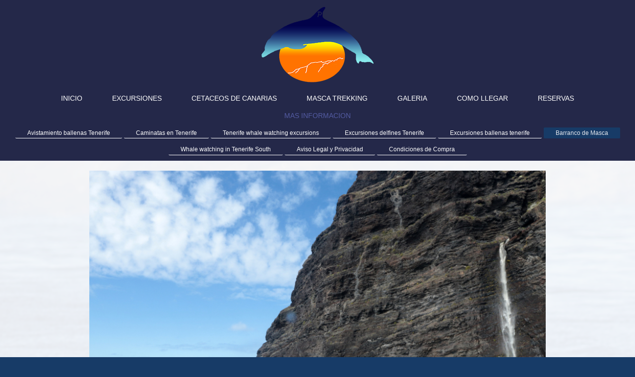

--- FILE ---
content_type: text/html; charset=UTF-8
request_url: https://www.maritimaacantilados.com/mas-informacion/barranco-de-masca/
body_size: 9576
content:
<!DOCTYPE html>
<html lang="es"  ><head prefix="og: http://ogp.me/ns# fb: http://ogp.me/ns/fb# business: http://ogp.me/ns/business#">
    <meta http-equiv="Content-Type" content="text/html; charset=utf-8"/>
    <meta name="generator" content="IONOS MyWebsite"/>
        
    <link rel="dns-prefetch" href="//cdn.website-start.de/"/>
    <link rel="dns-prefetch" href="//108.mod.mywebsite-editor.com"/>
    <link rel="dns-prefetch" href="https://108.sb.mywebsite-editor.com/"/>
    <link rel="shortcut icon" href="//cdn.website-start.de/favicon.ico"/>
        <title>Barranco de Masca | Marítima Acantilados</title>
    <style type="text/css">@media screen and (max-device-width: 1024px) {.diyw a.switchViewWeb {display: inline !important;}}</style>
    <style type="text/css">@media screen and (min-device-width: 1024px) {
            .mediumScreenDisabled { display:block }
            .smallScreenDisabled { display:block }
        }
        @media screen and (max-device-width: 1024px) { .mediumScreenDisabled { display:none } }
        @media screen and (max-device-width: 568px) { .smallScreenDisabled { display:none } }
                @media screen and (min-width: 1024px) {
            .mobilepreview .mediumScreenDisabled { display:block }
            .mobilepreview .smallScreenDisabled { display:block }
        }
        @media screen and (max-width: 1024px) { .mobilepreview .mediumScreenDisabled { display:none } }
        @media screen and (max-width: 568px) { .mobilepreview .smallScreenDisabled { display:none } }</style>
    <meta name="viewport" content="width=device-width, initial-scale=1, maximum-scale=1, minimal-ui"/>

<meta name="format-detection" content="telephone=no"/>
        <meta name="keywords" content="Whale watching in Tenerife Whale and Dolphin Cruises Los Gigantes"/>
            <meta name="description" content="El barranco de Masca es uno de los parajes naturales de referencia en Tenerife, cuenta con nosotros y disfruta de una completa ruta por Masca. Todos los que lo visitan con nosotros, nos valoran positivamente. ¡Llámenos!"/>
            <meta name="robots" content="index,follow"/>
        <link href="//cdn.website-start.de/templates/2134/style.css?1758547156484" rel="stylesheet" type="text/css"/>
    <link href="https://www.maritimaacantilados.com/s/style/theming.css?1750772698" rel="stylesheet" type="text/css"/>
    <link href="//cdn.website-start.de/app/cdn/min/group/web.css?1758547156484" rel="stylesheet" type="text/css"/>
<link href="//cdn.website-start.de/app/cdn/min/moduleserver/css/es_ES/common,shoppingbasket?1758547156484" rel="stylesheet" type="text/css"/>
    <link href="//cdn.website-start.de/app/cdn/min/group/mobilenavigation.css?1758547156484" rel="stylesheet" type="text/css"/>
    <link href="https://108.sb.mywebsite-editor.com/app/logstate2-css.php?site=888193975&amp;t=1768964477" rel="stylesheet" type="text/css"/>

<script type="text/javascript">
    /* <![CDATA[ */
var stagingMode = '';
    /* ]]> */
</script>
<script src="https://108.sb.mywebsite-editor.com/app/logstate-js.php?site=888193975&amp;t=1768964477"></script>

    <link href="//cdn.website-start.de/templates/2134/print.css?1758547156484" rel="stylesheet" media="print" type="text/css"/>
    <script type="text/javascript">
    /* <![CDATA[ */
    var systemurl = 'https://108.sb.mywebsite-editor.com/';
    var webPath = '/';
    var proxyName = '';
    var webServerName = 'www.maritimaacantilados.com';
    var sslServerUrl = 'https://www.maritimaacantilados.com';
    var nonSslServerUrl = 'http://www.maritimaacantilados.com';
    var webserverProtocol = 'http://';
    var nghScriptsUrlPrefix = '//108.mod.mywebsite-editor.com';
    var sessionNamespace = 'DIY_SB';
    var jimdoData = {
        cdnUrl:  '//cdn.website-start.de/',
        messages: {
            lightBox: {
    image : 'Imagen',
    of: 'de'
}

        },
        isTrial: 0,
        pageId: 611010    };
    var script_basisID = "888193975";

    diy = window.diy || {};
    diy.web = diy.web || {};

        diy.web.jsBaseUrl = "//cdn.website-start.de/s/build/";

    diy.context = diy.context || {};
    diy.context.type = diy.context.type || 'web';
    /* ]]> */
</script>

<script type="text/javascript" src="//cdn.website-start.de/app/cdn/min/group/web.js?1758547156484" crossorigin="anonymous"></script><script type="text/javascript" src="//cdn.website-start.de/s/build/web.bundle.js?1758547156484" crossorigin="anonymous"></script><script type="text/javascript" src="//cdn.website-start.de/app/cdn/min/group/mobilenavigation.js?1758547156484" crossorigin="anonymous"></script><script src="//cdn.website-start.de/app/cdn/min/moduleserver/js/es_ES/common,shoppingbasket?1758547156484"></script>
<script type="text/javascript" src="https://cdn.website-start.de/proxy/apps/t9uib6/resource/dependencies/"></script><script type="text/javascript">
                    if (typeof require !== 'undefined') {
                        require.config({
                            waitSeconds : 10,
                            baseUrl : 'https://cdn.website-start.de/proxy/apps/t9uib6/js/'
                        });
                    }
                </script><script type="text/javascript">if (window.jQuery) {window.jQuery_1and1 = window.jQuery;}</script>

<script type="text/javascript">
//<![CDATA[
  (function(i,s,o,g,r,a,m){i['GoogleAnalyticsObject']=r;i[r]=i[r]||function(){
  (i[r].q=i[r].q||[]).push(arguments)},i[r].l=1*new Date();a=s.createElement(o),
  m=s.getElementsByTagName(o)[0];a.async=1;a.src=g;m.parentNode.insertBefore(a,m)
  })(window,document,'script','https://www.google-analytics.com/analytics.js','ga');

  ga('create', 'UA-42694944-1', 'auto');
  ga('send', 'pageview');

//]]>
</script>

<script type="text/javascript">
//<![CDATA[
(function(w,d,s,l,i){w[l]=w[l]||[];w[l].push({'gtm.start':
new Date().getTime(),event:'gtm.js'});var f=d.getElementsByTagName(s)[0],
j=d.createElement(s),dl=l!='dataLayer'?'&l='+l:'';j.async=true;j.src=
'https://www.googletagmanager.com/gtm.js?id='+i+dl;f.parentNode.insertBefore(j,f);
})(window,document,'script','dataLayer','GTM-P4QHX6L');
//]]>
</script>
<script type="text/javascript">if (window.jQuery_1and1) {window.jQuery = window.jQuery_1and1;}</script>
<script type="text/javascript" src="//cdn.website-start.de/app/cdn/min/group/pfcsupport.js?1758547156484" crossorigin="anonymous"></script>    <meta property="og:type" content="business.business"/>
    <meta property="og:url" content="https://www.maritimaacantilados.com/mas-informacion/barranco-de-masca/"/>
    <meta property="og:title" content="Barranco de Masca | Marítima Acantilados"/>
            <meta property="og:description" content="El barranco de Masca es uno de los parajes naturales de referencia en Tenerife, cuenta con nosotros y disfruta de una completa ruta por Masca. Todos los que lo visitan con nosotros, nos valoran positivamente. ¡Llámenos!"/>
                <meta property="og:image" content="https://www.maritimaacantilados.com/s/misc/logo.png?t=1764230858"/>
        <meta property="business:contact_data:country_name" content="España"/>
    
    <meta property="business:contact_data:locality" content="Santiago del Teide"/>
    
    <meta property="business:contact_data:email" content="maritimaacantilados@gmail.com"/>
    <meta property="business:contact_data:postal_code" content="38683"/>
    <meta property="business:contact_data:phone_number" content=" +34 922860726"/>
    
    
<link href="//cdn.website-start.de/sections/_res/public/common.css" rel="stylesheet" type="text/css"/><link href="//cdn.website-start.de/sections/articles-4/public/style.css" rel="stylesheet" type="text/css"/></head>


<body class="body diyBgActive  cc-pagemode-default diyfeNoSidebar diy-layout-fullWidth diy-market-es_ES" data-pageid="611010" id="page-611010">
    
    <div class="diyw">
        <div class="diyweb">
<div class="diywebGutter">
<div class="diywebHeader diyfeCA diyfeCA2">

<div class="diywebHeader-item diywebMobileNavigation">

<nav id="diyfeMobileNav" class="diyfeCA diyfeCA2" role="navigation">
    <a title="Abrir/cerrar la navegación">Abrir/cerrar la navegación</a>
    <ul class="mainNav1"><li class=" hasSubNavigation"><a data-page-id="514337" href="https://www.maritimaacantilados.com/" class=" level_1"><span>INICIO</span></a></li><li class=" hasSubNavigation"><a data-page-id="574263" href="https://www.maritimaacantilados.com/excursiones/" class=" level_1"><span>EXCURSIONES</span></a><span class="diyfeDropDownSubOpener">&nbsp;</span><div class="diyfeDropDownSubList diyfeCA diyfeCA3"><ul class="mainNav2"><li class=" hasSubNavigation"><a data-page-id="547149" href="https://www.maritimaacantilados.com/excursiones/whale-watching/" class=" level_2"><span>Whale-watching</span></a></li><li class=" hasSubNavigation"><a data-page-id="608405" href="https://www.maritimaacantilados.com/excursiones/pesca-deportiva/" class=" level_2"><span>Pesca Deportiva</span></a></li><li class=" hasSubNavigation"><a data-page-id="681541" href="https://www.maritimaacantilados.com/excursiones/cuevas/" class=" level_2"><span>Cuevas</span></a></li></ul></div></li><li class=" hasSubNavigation"><a data-page-id="530914" href="https://www.maritimaacantilados.com/cetaceos-de-canarias/" class=" level_1"><span>CETACEOS DE CANARIAS</span></a><span class="diyfeDropDownSubOpener">&nbsp;</span><div class="diyfeDropDownSubList diyfeCA diyfeCA3"><ul class="mainNav2"><li class=" hasSubNavigation"><a data-page-id="530924" href="https://www.maritimaacantilados.com/cetaceos-de-canarias/cetáceos/" class=" level_2"><span>CETÁCEOS</span></a></li><li class=" hasSubNavigation"><a data-page-id="695597" href="https://www.maritimaacantilados.com/cetaceos-de-canarias/aves/" class=" level_2"><span>AVES</span></a></li></ul></div></li><li class=" hasSubNavigation"><a data-page-id="530903" href="https://www.maritimaacantilados.com/masca-trekking/" class=" level_1"><span>MASCA TREKKING</span></a></li><li class=" hasSubNavigation"><a data-page-id="514391" href="https://www.maritimaacantilados.com/galeria/" class=" level_1"><span>GALERIA</span></a></li><li class=" hasSubNavigation"><a data-page-id="514387" href="https://www.maritimaacantilados.com/como-llegar/" class=" level_1"><span>COMO LLEGAR</span></a></li><li class=" hasSubNavigation"><a data-page-id="514338" href="https://www.maritimaacantilados.com/reservas/" class=" level_1"><span>RESERVAS</span></a></li><li class="parent hasSubNavigation"><a data-page-id="610999" href="https://www.maritimaacantilados.com/mas-informacion/" class="parent level_1"><span>MAS INFORMACION</span></a><span class="diyfeDropDownSubOpener">&nbsp;</span><div class="diyfeDropDownSubList diyfeCA diyfeCA3"><ul class="mainNav2"><li class=" hasSubNavigation"><a data-page-id="611004" href="https://www.maritimaacantilados.com/mas-informacion/avistamiento-ballenas-tenerife/" class=" level_2"><span>Avistamiento ballenas Tenerife</span></a></li><li class=" hasSubNavigation"><a data-page-id="611006" href="https://www.maritimaacantilados.com/mas-informacion/caminatas-en-tenerife/" class=" level_2"><span>Caminatas en Tenerife</span></a></li><li class=" hasSubNavigation"><a data-page-id="611007" href="https://www.maritimaacantilados.com/mas-informacion/tenerife-whale-watching-excursions/" class=" level_2"><span>Tenerife whale watching excursions</span></a></li><li class=" hasSubNavigation"><a data-page-id="611008" href="https://www.maritimaacantilados.com/mas-informacion/excursiones-delfines-tenerife/" class=" level_2"><span>Excursiones delfines Tenerife</span></a></li><li class=" hasSubNavigation"><a data-page-id="611009" href="https://www.maritimaacantilados.com/mas-informacion/excursiones-ballenas-tenerife/" class=" level_2"><span>Excursiones ballenas tenerife</span></a></li><li class="current hasSubNavigation"><a data-page-id="611010" href="https://www.maritimaacantilados.com/mas-informacion/barranco-de-masca/" class="current level_2"><span>Barranco de Masca</span></a></li><li class=" hasSubNavigation"><a data-page-id="611011" href="https://www.maritimaacantilados.com/mas-informacion/whale-watching-in-tenerife-south/" class=" level_2"><span>Whale watching in Tenerife South</span></a></li><li class=" hasSubNavigation"><a data-page-id="738283" href="https://www.maritimaacantilados.com/mas-informacion/aviso-legal-y-privacidad/" class=" level_2"><span>Aviso Legal y Privacidad</span></a></li><li class=" hasSubNavigation"><a data-page-id="738284" href="https://www.maritimaacantilados.com/mas-informacion/condiciones-de-compra/" class=" level_2"><span>Condiciones de Compra</span></a></li></ul></div></li></ul></nav>
</div>
<div class="diywebHeader-item diywebLogoArea">

    <style type="text/css" media="all">
        /* <![CDATA[ */
                .diyw #website-logo {
            text-align: center !important;
                        padding: 14px 0;
                    }
        
                /* ]]> */
    </style>

    <div id="website-logo">
            <a href="https://www.maritimaacantilados.com/"><img class="website-logo-image" width="226" src="https://www.maritimaacantilados.com/s/misc/logo.png?t=1764230858" alt="Marítima Acantilados"/></a>

            
            </div>


</div>

<div class="diywebHeader-item diywebDesktopNavigation">
<div class="diywebMainNavigation">
<div class="webnavigation"><ul id="mainNav1" class="mainNav1"><li class="navTopItemGroup_1"><a data-page-id="514337" href="https://www.maritimaacantilados.com/" class="level_1"><span>INICIO</span></a></li><li class="navTopItemGroup_2"><a data-page-id="574263" href="https://www.maritimaacantilados.com/excursiones/" class="level_1"><span>EXCURSIONES</span></a></li><li class="navTopItemGroup_3"><a data-page-id="530914" href="https://www.maritimaacantilados.com/cetaceos-de-canarias/" class="level_1"><span>CETACEOS DE CANARIAS</span></a></li><li class="navTopItemGroup_4"><a data-page-id="530903" href="https://www.maritimaacantilados.com/masca-trekking/" class="level_1"><span>MASCA TREKKING</span></a></li><li class="navTopItemGroup_5"><a data-page-id="514391" href="https://www.maritimaacantilados.com/galeria/" class="level_1"><span>GALERIA</span></a></li><li class="navTopItemGroup_6"><a data-page-id="514387" href="https://www.maritimaacantilados.com/como-llegar/" class="level_1"><span>COMO LLEGAR</span></a></li><li class="navTopItemGroup_7"><a data-page-id="514338" href="https://www.maritimaacantilados.com/reservas/" class="level_1"><span>RESERVAS</span></a></li><li class="navTopItemGroup_8"><a data-page-id="610999" href="https://www.maritimaacantilados.com/mas-informacion/" class="parent level_1"><span>MAS INFORMACION</span></a></li></ul></div>
<div class="webnavigation"><ul id="mainNav2" class="mainNav2"><li class="navTopItemGroup_0"><a data-page-id="611004" href="https://www.maritimaacantilados.com/mas-informacion/avistamiento-ballenas-tenerife/" class="level_2"><span>Avistamiento ballenas Tenerife</span></a></li><li class="navTopItemGroup_0"><a data-page-id="611006" href="https://www.maritimaacantilados.com/mas-informacion/caminatas-en-tenerife/" class="level_2"><span>Caminatas en Tenerife</span></a></li><li class="navTopItemGroup_0"><a data-page-id="611007" href="https://www.maritimaacantilados.com/mas-informacion/tenerife-whale-watching-excursions/" class="level_2"><span>Tenerife whale watching excursions</span></a></li><li class="navTopItemGroup_0"><a data-page-id="611008" href="https://www.maritimaacantilados.com/mas-informacion/excursiones-delfines-tenerife/" class="level_2"><span>Excursiones delfines Tenerife</span></a></li><li class="navTopItemGroup_0"><a data-page-id="611009" href="https://www.maritimaacantilados.com/mas-informacion/excursiones-ballenas-tenerife/" class="level_2"><span>Excursiones ballenas tenerife</span></a></li><li class="navTopItemGroup_0"><a data-page-id="611010" href="https://www.maritimaacantilados.com/mas-informacion/barranco-de-masca/" class="current level_2"><span>Barranco de Masca</span></a></li><li class="navTopItemGroup_0"><a data-page-id="611011" href="https://www.maritimaacantilados.com/mas-informacion/whale-watching-in-tenerife-south/" class="level_2"><span>Whale watching in Tenerife South</span></a></li><li class="navTopItemGroup_0"><a data-page-id="738283" href="https://www.maritimaacantilados.com/mas-informacion/aviso-legal-y-privacidad/" class="level_2"><span>Aviso Legal y Privacidad</span></a></li><li class="navTopItemGroup_0"><a data-page-id="738284" href="https://www.maritimaacantilados.com/mas-informacion/condiciones-de-compra/" class="level_2"><span>Condiciones de Compra</span></a></li></ul></div>
<div class="webnavigation"></div>
</div>
</div>
</div>
</div>

<div class="diywebContent">
<div class="diywebGutter">
<div class="diywebMain">
<div class="diyfeCA diyfeCA1">

        <div id="content_area">
        	<div id="content_start"></div>
        	
        
        <div id="matrix_1495054" class="sortable-matrix" data-matrixId="1495054"><div class="n module-type-section section-base-articles-4 section-layout-article-left section-layout-cls-left section-layout-cls-rows section-layout-cls-article section-fullwidth-yes ">         <div id="s476576d2314eec2e35222476a84a799c" class="section-wrapper section-has-no-background section-has-no-loop-background section-cls-image-visible section-cls-with-free-image section-cls-v-spaced section-cls-adjust-for-image-shadow ">
                    <div class="section-bg-element-container" id="section_bg_element_18567297">
            <div class="section-bg-element-inner "></div>
            
        </div>
        
            <div class="section-content section-bg-no-contrast diyfeLiveArea">
                <div class="section-group section-group-content ">
            <div class="section-group section-group-image ">
            <div class="n module-type-imageSubtitle module-alias-sectionFreeFormatImage section-cls-image"> <div class="clearover imageSubtitle imageFitWidth" id="imageSubtitle-18567298">
    <div class="align-container " style="max-width: 900px">
        <a class="imagewrapper" href="https://www.maritimaacantilados.com/s/cc_images/teaserbox_26996046.jpg?t=1481556870" rel="lightbox[18567298]">
            <img id="image_26996046" src="https://www.maritimaacantilados.com/s/cc_images/cache_26996046.jpg?t=1481556870" alt="Barranco de Masca" style="max-width: 900px; height:auto"/>
        </a>

        
    </div>

</div>

<script type="text/javascript">
//<![CDATA[
jQuery(function($) {
    var $target = $('#imageSubtitle-18567298');

    if ($.fn.swipebox && Modernizr.touch) {
        $target
            .find('a[rel*="lightbox"]')
            .addClass('swipebox')
            .swipebox();
    } else {
        $target.tinyLightbox({
            item: 'a[rel*="lightbox"]',
            cycle: false,
            hideNavigation: true
        });
    }
});
//]]>
</script>
 </div>
        </div>        <div class="section-group section-group-text ">
            <div class="n module-type-header module-alias-sectionTitle "> <h1><span class="diyfeDecoration">Barranco de Masca</span></h1> </div><div class="n module-type-text module-alias-sectionDescription "> <p>El <strong>barranco de Masca</strong> es uno de los paisajes que nos lleva a descubrir, un poco más, la magia que esconde Tenerife y las entrañas del Teno. Actualmente está considerado
el segundo lugar más visitado en esta isla, únicamente por detrás del Teide. Si quieres empezar a descubrir el entorno del barranco de Masca, sigue leyendo y verás todo lo que podrás
observar.</p> </div>
        </div>
        </div>
            </div>
        </div> </div><div class="n module-type-button diyfeLiveArea "> <div class="module-button-container" style="text-align:center;width:100%">
    <a href="http://tel:922861918" class="diyfeLinkAsButton" target="_blank" style="background-color: #03579B !important;border-color: #03579B !important;color: #FFFFFF !important;">Llámanos ya</a></div>
 </div><div class="n module-type-textWithImage diyfeLiveArea "> 
<div class="clearover " id="textWithImage-26380834">
<div class="align-container imgleft imgblock" style="max-width: 100%; width: 342px;">
    <a class="imagewrapper" href="https://www.maritimaacantilados.com/s/cc_images/teaserbox_42998789.jpg?t=1680089275" rel="lightbox[26380834]">
        <img src="https://www.maritimaacantilados.com/s/cc_images/cache_42998789.jpg?t=1680089275" id="image_26380834" alt="ruta por el barranco de masca" style="width:100%"/>
    </a>


</div> 
<div class="textwrapper">
<h2>Descubre con nosotros el Barranco de Masca</h2>
<p> </p>
<p><span style="font-size: 15.6px;">El </span><strong style="font-size: 15.6px;">barranco de Masca</strong><span style="font-size: 15.6px;"> se está convirtiendo cada vez más en uno de los
parajes naturales de referencia en Tenerife. Y en particular en el suroeste de la isla. Si vienes a conocernos, descubrirás un lugar que alberga un paisaje de incomparable belleza.</span></p>
<p> </p>
<p>La singularidad de este entorno y su belleza te cautivarán. Está compuesto de inmensas paredes verticales acompañadas de los correspondientes cauces de agua y la flora autóctona, desembocando en
la playa. Viene además compaginada por la riqueza cultural del pueblo que le da nombre.</p>
<p> </p>
<h2 style="color:inherit;">Disfruta de una completa ruta por el barranco de Masca</h2>
<p> </p>
<p>Tenerife es un lugar ideal para los apasionados del senderismo, ya que dispone de muchos kilómetros señalizados que permite admirar la naturaleza y los paisajes de un lugar especial. Podrás
admirar el conocido acantilado de Los Gigantes y sus paredes volcánicas. 10 kilómetros para contemplar la belleza del Tenerife y el barranco de la Masca. </p>
<p> </p>
</div>
</div> 
<script type="text/javascript">
    //<![CDATA[
    jQuery(document).ready(function($){
        var $target = $('#textWithImage-26380834');

        if ($.fn.swipebox && Modernizr.touch) {
            $target
                .find('a[rel*="lightbox"]')
                .addClass('swipebox')
                .swipebox();
        } else {
            $target.tinyLightbox({
                item: 'a[rel*="lightbox"]',
                cycle: false,
                hideNavigation: true
            });
        }
    });
    //]]>
</script>
 </div><div class="n module-type-textWithImage diyfeLiveArea "> 
<div class="clearover " id="textWithImage-26380829">
<div class="align-container imgright imgblock" style="max-width: 100%; width: 492px;">
    <a class="imagewrapper" href="https://www.maritimaacantilados.com/s/cc_images/teaserbox_42998787.jpg?t=1680089163" rel="lightbox[26380829]">
        <img src="https://www.maritimaacantilados.com/s/cc_images/cache_42998787.jpg?t=1680089163" id="image_26380829" alt="caserío de masca" style="width:100%"/>
    </a>


</div> 
<div class="textwrapper">
<h2 style="color:inherit;">¿Que ver en el Barranco de Masca?</h2>
<p> </p>
<h2 style="color:inherit;"><span style="color:inherit;">El Caserío de Masca, una maravilla de la arquitectura</span></h2>
<p style="color:inherit;"> </p>
<p style="color:inherit;">El <strong>Caserío de Masca</strong> se encuentra en la zona noroeste de Tenerife, pertenece al municipio de Buenavista del Norte y forma parte del Parque
Rural del Teno. Es uno de los lugares más recomendados para conocer cómo es esta isla y su entorno natural, ya que vas a poder ver su naturaleza brillar al máximo. Si te animas a visitarlo
comprenderás por qué 800.000 personas lo visitan al año para pasear por Roque Catana, el lugar más popular.</p>
<p style="color:inherit;"> </p>
<p dir="ltr">Masca está reconocido como conjunto histórico y Bien de Interés Cultural por su alto valor patrimonial. Pasear por sus caminos te da la oportunidad de encontrarte la arquitectura canaria
tradicional, ligada a los materiales previos a la conquista, las piedras y arenas volcánicas, maderas de las palmeras, etc. Todos son elementos predominantes en el entorno natural que les permitía
construir hogares tan especiales como los que podemos observar.</p>
<p> </p>
<p style="color:inherit;">Estas casas fueron evolucionando a medida que las familias iban aumentando de tamaño, pero siempre mantuvieron un aspecto austero. A día de hoy estas casas de tipología
tradicional Canaria siguen resistiendo para demostrar lo fuertes que son los materiales con los que se construyeron.</p>
<p style="color:inherit;"> </p>
<p style="color:inherit;">Además podrás visitar su museo etnográfico, que te permitirá conocer las maravillas de este paisaje. Además podrás conocer el centro de visitantes y la maravillosa iglesia
del siglo XVIII y sirve como punto de inicio a nuestra ruta.</p>
<p style="color:inherit;"> </p>
<p style="color:inherit;">Adentrarte en Masca será experimentar lo duro y bonito que era vivir allí. Paisajes con una naturaleza única y con calles empedradas. Tranquilidad en un lugar pequeño con un
ambiente singular. </p>
<p style="color:inherit;"> </p>
<h2 style="color:inherit;">Descubre el pueblo de Masca y la arquitectura tradicional canaria</h2>
<p style="color:inherit;"> </p>
<p style="color:inherit;">Este pequeño pueblo está habitado por cerca de un centenar de habitantes que están impregnados por la cultura tradicional de Masca. Es una mezcla entre la tradición y la
evolución que ha traído el turismo y que les ha permitido pasar del sector de la agricultura a la restauración y las casas rurales. Continúan viviendo gracias la naturaleza del entorno en el que
viven, antes de lo que producía y ahora del turismo que busca contemplar su encanto.</p>
<p style="color:inherit;"> </p>
</div>
</div> 
<script type="text/javascript">
    //<![CDATA[
    jQuery(document).ready(function($){
        var $target = $('#textWithImage-26380829');

        if ($.fn.swipebox && Modernizr.touch) {
            $target
                .find('a[rel*="lightbox"]')
                .addClass('swipebox')
                .swipebox();
        } else {
            $target.tinyLightbox({
                item: 'a[rel*="lightbox"]',
                cycle: false,
                hideNavigation: true
            });
        }
    });
    //]]>
</script>
 </div><div class="n module-type-textWithImage diyfeLiveArea "> 
<div class="clearover " id="textWithImage-26380825">
<div class="align-container imgleft imgblock" style="max-width: 100%; width: 482px;">
    <a class="imagewrapper" href="https://www.maritimaacantilados.com/s/cc_images/teaserbox_42998784.jpg?t=1680089089" rel="lightbox[26380825]">
        <img src="https://www.maritimaacantilados.com/s/cc_images/cache_42998784.jpg?t=1680089089" id="image_26380825" alt="playa de masca" style="width:100%"/>
    </a>


</div> 
<div class="textwrapper">
<h2>Flora y fauna</h2>
<p> </p>
<p>El <strong>barranco de Masca</strong> se ha convertido en uno de los lugares más destacados del Parque Rural del Teno por sus paisajes idílicos y su gran variedad de fauna y flora
(algunas en peligro de extinción).</p>
<p> </p>
<p>La flora más importante de este lugar son los cardones, tabaibas, palmeras, verodes, agaves o malvas de risco, algún almendro en flor, etc. Todos ellos rodean el maravilloso paisaje de la Masca y
lo convierten en un espacio todavía más especial. También veremos plantaciones de papas, cebollas o calabazas, aunque no son tan predominantes.</p>
<p> </p>
<p>Respecto a la fauna, podremos observar en la lejanía a cabras, pero de una manera más cercana veremos reptiles como perenquén, lagarto, lisa;  aves como algún herrerillo, pardela, canario,
guincho; y mamíferos de pequeño tamaño como rata, ratón, erizo o conejo. Si consigues estar en silencio podrás verlos con mayor facilidad. Y recuerda respetar su hábitat para que todos podamos seguir
apreciando su belleza.</p>
<p> </p>
<p>Entre toda esta fauna se encuentra el guincho, un águila pescadora en peligro de extinción. Actualmente es una de las aves más amenazadas del territorio nacional y de las seis parejas que existen
en las Islas Canarias, dos se encuentran en la Masca.</p>
<p> </p>
<h2>Playa de Masca</h2>
<p> </p>
<p>La <strong>playa de Masca</strong> está formada por rocas y arena negra volcánica, algo relativamente común en Tenerife, pero llamativo para los turistas. En esta playa podrás darte un
baño en aguas del Océano Atlántico y observar a las aves volar por el acantilado. Una postal que seguro que no olvidarás nunca.</p>
<p> </p>
<h2>¿Cómo se organiza la excursión por el Barranco de Masca?</h2>
<p> </p>
<p>Si quieres visitar el <strong>barranco de Masca en Tenerife</strong>, es importante que lo planifiques con tiempo para que no te quedes sin poder entrar. Dado el creciente número de turistas
que han ido viniendo en los últimos años, se decidió limitar el acceso al barranco y que deba ser con reserva previa. Así nos aseguramos evitar aglomeraciones y que el entorno pueda conservarse de la
manera correcta.</p>
<p> </p>
</div>
</div> 
<script type="text/javascript">
    //<![CDATA[
    jQuery(document).ready(function($){
        var $target = $('#textWithImage-26380825');

        if ($.fn.swipebox && Modernizr.touch) {
            $target
                .find('a[rel*="lightbox"]')
                .addClass('swipebox')
                .swipebox();
        } else {
            $target.tinyLightbox({
                item: 'a[rel*="lightbox"]',
                cycle: false,
                hideNavigation: true
            });
        }
    });
    //]]>
</script>
 </div><div class="n module-type-textWithImage diyfeLiveArea "> 
<div class="clearover " id="textWithImage-26380820">
<div class="align-container imgright imgblock" style="max-width: 100%; width: 411px;">
    <a class="imagewrapper" href="https://www.maritimaacantilados.com/s/cc_images/teaserbox_42998781.jpg?t=1680088908" rel="lightbox[26380820]">
        <img src="https://www.maritimaacantilados.com/s/cc_images/cache_42998781.jpg?t=1680088908" id="image_26380820" alt="descenso barranco de masca" style="width:100%"/>
    </a>


</div> 
<div class="textwrapper">
<h2 style="color:inherit;">Cómo llegar a Masca</h2>
<p style="color:inherit;"> </p>
<p style="color:inherit;">El acceso a la Masca no es sencillo y el camino por carretera se vuelve tan estrecho en algunos tramos que es necesario maniobrar si te encuentras con otro coche. Es un
terreno de altas montañas separadas por barrancos cuyo acceso es complicado, pero con unas vistas impresionantes.</p>
<p style="color:inherit;"> </p>
<p style="color:inherit;">El aparcamiento particular está reducido a un máximo de 2h, por lo que si te interesa realizar la ruta del <strong>barranco de Masca</strong>, te recomendamos acceder
en transporte público, ya sea en autobús o taxi. De esta manera vas a poder profundizar en la naturaleza del entorno sin preocuparte por el tiempo del coche.</p>
<p style="color:inherit;"> </p>
<h2 style="color:inherit;">Descenso por el Barranco de Masca, equipamiento</h2>
<p style="color:inherit;"> </p>
<p style="color:inherit;">Para el <strong>descenso por el barranco de Masca</strong> en excursión  es obligatorio el uso de casco que se cede gratuitamente en el Centro de Visitantes.
Se trata de una casa de piedra donde se validan las entradas obtenidas por internet y se comprueba que el equipamiento es el correcto. Se comprobará que el calzado de montaña tiene un dibujo
correcto, que llevan ropa adecuada para hacer senderismo, suficiente agua y comida, así como batería del móvil.</p>
<p style="color:inherit;"> </p>
<p style="color:inherit;">Si visitas esta zona en invierno te recomendamos traer ropa de abrigo, ya que en el interior del barranco se generan diferentes microclimas y es posible que tengas más frío
del inicial. De todas formas, puedes consultarnos una vez sepas la época del año en que lo visitarás y el horario aproximado.</p>
<p style="color:inherit;"> </p>
<p style="color:inherit;">Es necesario que las personas que deseen hacer esta ruta de senderismo cuenten con unas buenas condiciones físicas, ya que el descenso y ascenso dura unos 10 km que se
realizan en unas 6 horas.</p>
<p style="color:inherit;"> </p>
</div>
</div> 
<script type="text/javascript">
    //<![CDATA[
    jQuery(document).ready(function($){
        var $target = $('#textWithImage-26380820');

        if ($.fn.swipebox && Modernizr.touch) {
            $target
                .find('a[rel*="lightbox"]')
                .addClass('swipebox')
                .swipebox();
        } else {
            $target.tinyLightbox({
                item: 'a[rel*="lightbox"]',
                cycle: false,
                hideNavigation: true
            });
        }
    });
    //]]>
</script>
 </div><div class="n module-type-textWithImage diyfeLiveArea "> 
<div class="clearover " id="textWithImage-26380817">
<div class="align-container imgleft imgblock" style="max-width: 100%; width: 394px;">
    <a class="imagewrapper" href="https://www.maritimaacantilados.com/s/cc_images/teaserbox_42998779.jpg?t=1680088831" rel="lightbox[26380817]">
        <img src="https://www.maritimaacantilados.com/s/cc_images/cache_42998779.jpg?t=1680088831" id="image_26380817" alt="caminata barranco de masca" style="width:100%"/>
    </a>


</div> 
<div class="textwrapper">
<h2>Realiza tu caminata por el Barranco de Masca con una empresa experimentada</h2>
<p> </p>
<p>No hay nada mejor para poder disfrutar y aprender con esta visita como ir con una empresa experimentada que conoce los secretos de Masca. En Marítima Acantilados llevamos muchos años organizando
para nuestros clientes una excursión al Barranco de Masca para que todos los turistas puedan apreciar la belleza de este rincón.</p>
<p> </p>
<p>Buscamos que conozcan todo lo que se esconde detrás de las particulares casas de Masca, de su fauna, flora y playas. Estamos seguros de que descubrirás muchos detalles que desconocías y que te
ayudarán a redescubrir este barranco.</p>
<p> </p>
<p>Confía en nuestro equipo de profesionales para descubrir uno de los tesoros de la isla Tenerife, el Barranco de Masca. Te garantizamos que nunca has visto una postal tan bella como esta.</p>
<p> </p>
<p>En Marítima Acantilados organizamos diferentes tipos de <a href="https://www.maritimaacantilados.com/mas-informacion/caminatas-en-tenerife/" style="color:inherit;transition:border-radius 0.2s ease-in-out 0s, box-shadow 0.2s ease-in-out 0s;" target="_self">caminatas en Tenerife</a> para conectar con la naturaleza y descubrir esta isla</p>
<p> </p>
<p>Además ofrecemos servicios como el <a href="https://www.maritimaacantilados.com/mas-informacion/avistamiento-ballenas-tenerife/" style="color:inherit;transition:border-radius 0.2s ease-in-out 0s, box-shadow 0.2s ease-in-out 0s;" target="_self">avistamientos de ballenas en Tenerife</a> y <a href="https://www.maritimaacantilados.com/mas-informacion/excursiones-delfines-tenerife/" style="color:inherit;transition:border-radius 0.2s ease-in-out 0s, box-shadow 0.2s ease-in-out 0s;" target="_blank">excursiones para ver delfines en Tenerife</a>.</p>
<p> </p>
<p>¡Ven a Marítima Acantilados y descubre el encanto del Barranco de Masca! ¡Merece la pena!</p>
<p> </p>
</div>
</div> 
<script type="text/javascript">
    //<![CDATA[
    jQuery(document).ready(function($){
        var $target = $('#textWithImage-26380817');

        if ($.fn.swipebox && Modernizr.touch) {
            $target
                .find('a[rel*="lightbox"]')
                .addClass('swipebox')
                .swipebox();
        } else {
            $target.tinyLightbox({
                item: 'a[rel*="lightbox"]',
                cycle: false,
                hideNavigation: true
            });
        }
    });
    //]]>
</script>
 </div></div>
        
        
        </div>
</div>
</div>
<div class="diywebSecondary diyfeCA diyfeCA3">
<div class="diywebGutter">

</div>

</div>
</div>
</div>


<div class="diywebGutter">
<div class="diywebFooter diyfeCA diyfeCA4">
<div class="diywebGutter">
<div id="contentfooter">
    <div class="leftrow">
                        <a rel="nofollow" href="javascript:window.print();">
                    <img class="inline" height="14" width="18" src="//cdn.website-start.de/s/img/cc/printer.gif" alt=""/>
                    Versión para imprimir                </a> <span class="footer-separator">|</span>
                <a href="https://www.maritimaacantilados.com/sitemap/">Mapa del sitio</a>
                        <br/> © Marítima Acantilados<br/>
            </div>
    <script type="text/javascript">
        window.diy.ux.Captcha.locales = {
            generateNewCode: 'Generar nuevo código',
            enterCode: 'Introduce el código.'
        };
        window.diy.ux.Cap2.locales = {
            generateNewCode: 'Generar nuevo código',
            enterCode: 'Introduce el código.'
        };
    </script>
    <div class="rightrow">
                    <span class="loggedout">
                <a rel="nofollow" id="login" href="https://login.1and1-editor.com/888193975/www.maritimaacantilados.com/es?pageId=611010">
                    Iniciar sesión                </a>
            </span>
                <p><a class="diyw switchViewWeb" href="javascript:switchView('desktop');">Vista Web</a><a class="diyw switchViewMobile" href="javascript:switchView('mobile');">Vista Móvil</a></p>
                <span class="loggedin">
            <a rel="nofollow" id="logout" href="https://108.sb.mywebsite-editor.com/app/cms/logout.php">Cerrar sesión</a> <span class="footer-separator">|</span>
            <a rel="nofollow" id="edit" href="https://108.sb.mywebsite-editor.com/app/888193975/611010/">Editar página</a>
        </span>
    </div>
</div>
            <div id="loginbox" class="hidden">
                <script type="text/javascript">
                    /* <![CDATA[ */
                    function forgotpw_popup() {
                        var url = 'https://contrasena.1and1.es/xml/request/RequestStart';
                        fenster = window.open(url, "fenster1", "width=600,height=400,status=yes,scrollbars=yes,resizable=yes");
                        // IE8 doesn't return the window reference instantly or at all.
                        // It may appear the call failed and fenster is null
                        if (fenster && fenster.focus) {
                            fenster.focus();
                        }
                    }
                    /* ]]> */
                </script>
                                <img class="logo" src="//cdn.website-start.de/s/img/logo.gif" alt="IONOS" title="IONOS"/>

                <div id="loginboxOuter"></div>
            </div>
        

</div>
</div>
</div>
</div>
    </div>

    
    </body>


<!-- rendered at Thu, 27 Nov 2025 09:07:38 +0100 -->
</html>
